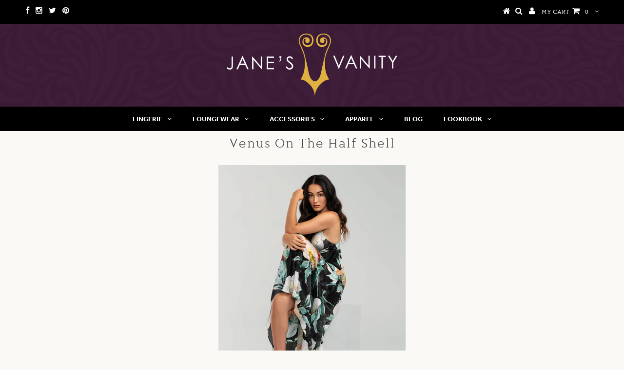

--- FILE ---
content_type: text/html; charset=utf-8
request_url: https://www.janesvanity.com/blogs/news/venus-on-the-half-shell
body_size: 19807
content:
<!DOCTYPE html>
<!--[if lt IE 7 ]><html class="ie ie6" lang="en"> <![endif]-->
<!--[if IE 7 ]><html class="ie ie7" lang="en"> <![endif]-->
<!--[if IE 8 ]><html class="ie ie8" lang="en"> <![endif]-->
<!--[if (gte IE 9)|!(IE)]><!--><html lang="en"> <!--<![endif]-->
<head>
  <meta name="google-site-verification" content="qfs7TZoEu436A_thsRIbbKpjFHBHE5sHkJajJVJhFHE" />
  <meta name="msvalidate.01" content="AC069CC2326634EE58E887331FC03C80" />
  <meta name="viewport" content="width=device-width, initial-scale=1, maximum-scale=3">
  <meta charset="utf-8" />
  <link rel="shortcut icon" href="//www.janesvanity.com/cdn/shop/t/45/assets/favicon.png?v=65140360076176099701670421799">
  <title>
    
	    Venus On The Half Shell &ndash; Jane&#39;s Vanity
	
  </title>  
  
  <meta name="description" content="This year, the painting The Birth of Venus by Sandro Botticelli will be in our dreams rather than on our vacation itinerary. So summery, it symbolizes the ideal seaside vacation. And suggests a renaissance of wardrobe possibilities from Jane’s Vanity." />
  
   <link rel="canonical" href="https://www.janesvanity.com/blogs/news/venus-on-the-half-shell" /> 

  
    

  
  


    <link href='//fonts.googleapis.com/css?family=Graduate' rel='stylesheet' type='text/css'>
  


  

  
    <link href='//fonts.googleapis.com/css?family=Lato:300,400,700' rel='stylesheet' type='text/css'>
    

  
     

  
   


    

  
    <link href='//fonts.googleapis.com/css?family=Montserrat:400,700' rel='stylesheet' type='text/css'>
    

  
       

  
    <link href='//fonts.googleapis.com/css?family=Open+Sans:400,300,700' rel='stylesheet' type='text/css'>
    

  
  

  
  

  
      

  
   

  
     

  
   


    
  <link href="https://fonts.googleapis.com/css2?family=Karla:wght@300;400&display=swap" rel="stylesheet">
  <link href="https://fonts.googleapis.com/css2?family=Cormorant+SC:wght@300;400&display=swap" rel="stylesheet">
  
  <link href="//www.janesvanity.com/cdn/shop/t/45/assets/all_styles.css?v=107321384392192369521765248711" rel="stylesheet" type="text/css" media="all" />
  
  
  
  <link href="//cdn.shopify.com/s/files/1/2494/6214/t/18/assets/janesvanity.css?v=3397876227209781403" rel="stylesheet" type="text/css" media="all" /> 
  <link href="//www.janesvanity.com/cdn/shop/t/45/assets/digitup.css?v=111603181540343972631670421799" rel="stylesheet" type="text/css" media="all" />
  <!--[if IE 8 ]><link href="//www.janesvanity.com/cdn/shop/t/45/assets/ie8.css?v=177123155619119179421670421799" rel="stylesheet" type="text/css" media="all" /><![endif]-->
  <!--[if IE 7]>
	<link href="//www.janesvanity.com/cdn/shop/t/45/assets/font-awesome-ie7.css?v=111952797986497000111670421799" rel="stylesheet" type="text/css" media="all" />
	<![endif]-->
  

	 <script type="text/javascript" src="//ajax.googleapis.com/ajax/libs/jquery/1.9.1/jquery.min.js"></script>
  

  <link rel="next" href="/next"/>
  <link rel="prev" href="/prev"/>



  
  
  
  <!-- Hotjar Tracking Code for https://www.janesvanity.com/ -->
<script>
    (function(h,o,t,j,a,r){
        h.hj=h.hj||function(){(h.hj.q=h.hj.q||[]).push(arguments)};
        h._hjSettings={hjid:1903522,hjsv:6};
        a=o.getElementsByTagName('head')[0];
        r=o.createElement('script');r.async=1;
        r.src=t+h._hjSettings.hjid+j+h._hjSettings.hjsv;
        a.appendChild(r);
    })(window,document,'https://static.hotjar.com/c/hotjar-','.js?sv=');
</script>





  

<script type="text/javascript">
  
    window.SHG_CUSTOMER = null;
  
</script>










<link href="https://monorail-edge.shopifysvc.com" rel="dns-prefetch">
<script>(function(){if ("sendBeacon" in navigator && "performance" in window) {try {var session_token_from_headers = performance.getEntriesByType('navigation')[0].serverTiming.find(x => x.name == '_s').description;} catch {var session_token_from_headers = undefined;}var session_cookie_matches = document.cookie.match(/_shopify_s=([^;]*)/);var session_token_from_cookie = session_cookie_matches && session_cookie_matches.length === 2 ? session_cookie_matches[1] : "";var session_token = session_token_from_headers || session_token_from_cookie || "";function handle_abandonment_event(e) {var entries = performance.getEntries().filter(function(entry) {return /monorail-edge.shopifysvc.com/.test(entry.name);});if (!window.abandonment_tracked && entries.length === 0) {window.abandonment_tracked = true;var currentMs = Date.now();var navigation_start = performance.timing.navigationStart;var payload = {shop_id: 641822,url: window.location.href,navigation_start,duration: currentMs - navigation_start,session_token,page_type: "article"};window.navigator.sendBeacon("https://monorail-edge.shopifysvc.com/v1/produce", JSON.stringify({schema_id: "online_store_buyer_site_abandonment/1.1",payload: payload,metadata: {event_created_at_ms: currentMs,event_sent_at_ms: currentMs}}));}}window.addEventListener('pagehide', handle_abandonment_event);}}());</script>
<script id="web-pixels-manager-setup">(function e(e,d,r,n,o){if(void 0===o&&(o={}),!Boolean(null===(a=null===(i=window.Shopify)||void 0===i?void 0:i.analytics)||void 0===a?void 0:a.replayQueue)){var i,a;window.Shopify=window.Shopify||{};var t=window.Shopify;t.analytics=t.analytics||{};var s=t.analytics;s.replayQueue=[],s.publish=function(e,d,r){return s.replayQueue.push([e,d,r]),!0};try{self.performance.mark("wpm:start")}catch(e){}var l=function(){var e={modern:/Edge?\/(1{2}[4-9]|1[2-9]\d|[2-9]\d{2}|\d{4,})\.\d+(\.\d+|)|Firefox\/(1{2}[4-9]|1[2-9]\d|[2-9]\d{2}|\d{4,})\.\d+(\.\d+|)|Chrom(ium|e)\/(9{2}|\d{3,})\.\d+(\.\d+|)|(Maci|X1{2}).+ Version\/(15\.\d+|(1[6-9]|[2-9]\d|\d{3,})\.\d+)([,.]\d+|)( \(\w+\)|)( Mobile\/\w+|) Safari\/|Chrome.+OPR\/(9{2}|\d{3,})\.\d+\.\d+|(CPU[ +]OS|iPhone[ +]OS|CPU[ +]iPhone|CPU IPhone OS|CPU iPad OS)[ +]+(15[._]\d+|(1[6-9]|[2-9]\d|\d{3,})[._]\d+)([._]\d+|)|Android:?[ /-](13[3-9]|1[4-9]\d|[2-9]\d{2}|\d{4,})(\.\d+|)(\.\d+|)|Android.+Firefox\/(13[5-9]|1[4-9]\d|[2-9]\d{2}|\d{4,})\.\d+(\.\d+|)|Android.+Chrom(ium|e)\/(13[3-9]|1[4-9]\d|[2-9]\d{2}|\d{4,})\.\d+(\.\d+|)|SamsungBrowser\/([2-9]\d|\d{3,})\.\d+/,legacy:/Edge?\/(1[6-9]|[2-9]\d|\d{3,})\.\d+(\.\d+|)|Firefox\/(5[4-9]|[6-9]\d|\d{3,})\.\d+(\.\d+|)|Chrom(ium|e)\/(5[1-9]|[6-9]\d|\d{3,})\.\d+(\.\d+|)([\d.]+$|.*Safari\/(?![\d.]+ Edge\/[\d.]+$))|(Maci|X1{2}).+ Version\/(10\.\d+|(1[1-9]|[2-9]\d|\d{3,})\.\d+)([,.]\d+|)( \(\w+\)|)( Mobile\/\w+|) Safari\/|Chrome.+OPR\/(3[89]|[4-9]\d|\d{3,})\.\d+\.\d+|(CPU[ +]OS|iPhone[ +]OS|CPU[ +]iPhone|CPU IPhone OS|CPU iPad OS)[ +]+(10[._]\d+|(1[1-9]|[2-9]\d|\d{3,})[._]\d+)([._]\d+|)|Android:?[ /-](13[3-9]|1[4-9]\d|[2-9]\d{2}|\d{4,})(\.\d+|)(\.\d+|)|Mobile Safari.+OPR\/([89]\d|\d{3,})\.\d+\.\d+|Android.+Firefox\/(13[5-9]|1[4-9]\d|[2-9]\d{2}|\d{4,})\.\d+(\.\d+|)|Android.+Chrom(ium|e)\/(13[3-9]|1[4-9]\d|[2-9]\d{2}|\d{4,})\.\d+(\.\d+|)|Android.+(UC? ?Browser|UCWEB|U3)[ /]?(15\.([5-9]|\d{2,})|(1[6-9]|[2-9]\d|\d{3,})\.\d+)\.\d+|SamsungBrowser\/(5\.\d+|([6-9]|\d{2,})\.\d+)|Android.+MQ{2}Browser\/(14(\.(9|\d{2,})|)|(1[5-9]|[2-9]\d|\d{3,})(\.\d+|))(\.\d+|)|K[Aa][Ii]OS\/(3\.\d+|([4-9]|\d{2,})\.\d+)(\.\d+|)/},d=e.modern,r=e.legacy,n=navigator.userAgent;return n.match(d)?"modern":n.match(r)?"legacy":"unknown"}(),u="modern"===l?"modern":"legacy",c=(null!=n?n:{modern:"",legacy:""})[u],f=function(e){return[e.baseUrl,"/wpm","/b",e.hashVersion,"modern"===e.buildTarget?"m":"l",".js"].join("")}({baseUrl:d,hashVersion:r,buildTarget:u}),m=function(e){var d=e.version,r=e.bundleTarget,n=e.surface,o=e.pageUrl,i=e.monorailEndpoint;return{emit:function(e){var a=e.status,t=e.errorMsg,s=(new Date).getTime(),l=JSON.stringify({metadata:{event_sent_at_ms:s},events:[{schema_id:"web_pixels_manager_load/3.1",payload:{version:d,bundle_target:r,page_url:o,status:a,surface:n,error_msg:t},metadata:{event_created_at_ms:s}}]});if(!i)return console&&console.warn&&console.warn("[Web Pixels Manager] No Monorail endpoint provided, skipping logging."),!1;try{return self.navigator.sendBeacon.bind(self.navigator)(i,l)}catch(e){}var u=new XMLHttpRequest;try{return u.open("POST",i,!0),u.setRequestHeader("Content-Type","text/plain"),u.send(l),!0}catch(e){return console&&console.warn&&console.warn("[Web Pixels Manager] Got an unhandled error while logging to Monorail."),!1}}}}({version:r,bundleTarget:l,surface:e.surface,pageUrl:self.location.href,monorailEndpoint:e.monorailEndpoint});try{o.browserTarget=l,function(e){var d=e.src,r=e.async,n=void 0===r||r,o=e.onload,i=e.onerror,a=e.sri,t=e.scriptDataAttributes,s=void 0===t?{}:t,l=document.createElement("script"),u=document.querySelector("head"),c=document.querySelector("body");if(l.async=n,l.src=d,a&&(l.integrity=a,l.crossOrigin="anonymous"),s)for(var f in s)if(Object.prototype.hasOwnProperty.call(s,f))try{l.dataset[f]=s[f]}catch(e){}if(o&&l.addEventListener("load",o),i&&l.addEventListener("error",i),u)u.appendChild(l);else{if(!c)throw new Error("Did not find a head or body element to append the script");c.appendChild(l)}}({src:f,async:!0,onload:function(){if(!function(){var e,d;return Boolean(null===(d=null===(e=window.Shopify)||void 0===e?void 0:e.analytics)||void 0===d?void 0:d.initialized)}()){var d=window.webPixelsManager.init(e)||void 0;if(d){var r=window.Shopify.analytics;r.replayQueue.forEach((function(e){var r=e[0],n=e[1],o=e[2];d.publishCustomEvent(r,n,o)})),r.replayQueue=[],r.publish=d.publishCustomEvent,r.visitor=d.visitor,r.initialized=!0}}},onerror:function(){return m.emit({status:"failed",errorMsg:"".concat(f," has failed to load")})},sri:function(e){var d=/^sha384-[A-Za-z0-9+/=]+$/;return"string"==typeof e&&d.test(e)}(c)?c:"",scriptDataAttributes:o}),m.emit({status:"loading"})}catch(e){m.emit({status:"failed",errorMsg:(null==e?void 0:e.message)||"Unknown error"})}}})({shopId: 641822,storefrontBaseUrl: "https://www.janesvanity.com",extensionsBaseUrl: "https://extensions.shopifycdn.com/cdn/shopifycloud/web-pixels-manager",monorailEndpoint: "https://monorail-edge.shopifysvc.com/unstable/produce_batch",surface: "storefront-renderer",enabledBetaFlags: ["2dca8a86"],webPixelsConfigList: [{"id":"772210771","configuration":"{\"site_id\":\"07d285ed-a9c0-4b99-b71e-46951c3690c2\",\"analytics_endpoint\":\"https:\\\/\\\/na.shgcdn3.com\"}","eventPayloadVersion":"v1","runtimeContext":"STRICT","scriptVersion":"695709fc3f146fa50a25299517a954f2","type":"APP","apiClientId":1158168,"privacyPurposes":["ANALYTICS","MARKETING","SALE_OF_DATA"],"dataSharingAdjustments":{"protectedCustomerApprovalScopes":["read_customer_personal_data"]}},{"id":"403406931","configuration":"{\"config\":\"{\\\"pixel_id\\\":\\\"AW-716624725\\\",\\\"target_country\\\":\\\"US\\\",\\\"gtag_events\\\":[{\\\"type\\\":\\\"search\\\",\\\"action_label\\\":\\\"AW-716624725\\\/fnUXCNu35a0BENWm29UC\\\"},{\\\"type\\\":\\\"begin_checkout\\\",\\\"action_label\\\":\\\"AW-716624725\\\/pCJXCNi35a0BENWm29UC\\\"},{\\\"type\\\":\\\"view_item\\\",\\\"action_label\\\":[\\\"AW-716624725\\\/nzK2CNK35a0BENWm29UC\\\",\\\"MC-97DFM4PNNE\\\"]},{\\\"type\\\":\\\"purchase\\\",\\\"action_label\\\":[\\\"AW-716624725\\\/mGZLCOXzwo8YENWm29UC\\\",\\\"MC-97DFM4PNNE\\\"]},{\\\"type\\\":\\\"page_view\\\",\\\"action_label\\\":[\\\"AW-716624725\\\/WLuHCMy35a0BENWm29UC\\\",\\\"MC-97DFM4PNNE\\\"]},{\\\"type\\\":\\\"add_payment_info\\\",\\\"action_label\\\":\\\"AW-716624725\\\/b0xFCN635a0BENWm29UC\\\"},{\\\"type\\\":\\\"add_to_cart\\\",\\\"action_label\\\":\\\"AW-716624725\\\/IuhPCNW35a0BENWm29UC\\\"}],\\\"enable_monitoring_mode\\\":false}\"}","eventPayloadVersion":"v1","runtimeContext":"OPEN","scriptVersion":"b2a88bafab3e21179ed38636efcd8a93","type":"APP","apiClientId":1780363,"privacyPurposes":[],"dataSharingAdjustments":{"protectedCustomerApprovalScopes":["read_customer_address","read_customer_email","read_customer_name","read_customer_personal_data","read_customer_phone"]}},{"id":"135200851","configuration":"{\"pixel_id\":\"598480282429904\",\"pixel_type\":\"facebook_pixel\",\"metaapp_system_user_token\":\"-\"}","eventPayloadVersion":"v1","runtimeContext":"OPEN","scriptVersion":"ca16bc87fe92b6042fbaa3acc2fbdaa6","type":"APP","apiClientId":2329312,"privacyPurposes":["ANALYTICS","MARKETING","SALE_OF_DATA"],"dataSharingAdjustments":{"protectedCustomerApprovalScopes":["read_customer_address","read_customer_email","read_customer_name","read_customer_personal_data","read_customer_phone"]}},{"id":"55935059","eventPayloadVersion":"v1","runtimeContext":"LAX","scriptVersion":"1","type":"CUSTOM","privacyPurposes":["MARKETING"],"name":"Meta pixel (migrated)"},{"id":"79429715","eventPayloadVersion":"v1","runtimeContext":"LAX","scriptVersion":"1","type":"CUSTOM","privacyPurposes":["ANALYTICS"],"name":"Google Analytics tag (migrated)"},{"id":"shopify-app-pixel","configuration":"{}","eventPayloadVersion":"v1","runtimeContext":"STRICT","scriptVersion":"0450","apiClientId":"shopify-pixel","type":"APP","privacyPurposes":["ANALYTICS","MARKETING"]},{"id":"shopify-custom-pixel","eventPayloadVersion":"v1","runtimeContext":"LAX","scriptVersion":"0450","apiClientId":"shopify-pixel","type":"CUSTOM","privacyPurposes":["ANALYTICS","MARKETING"]}],isMerchantRequest: false,initData: {"shop":{"name":"Jane's Vanity","paymentSettings":{"currencyCode":"USD"},"myshopifyDomain":"janesvanity.myshopify.com","countryCode":"US","storefrontUrl":"https:\/\/www.janesvanity.com"},"customer":null,"cart":null,"checkout":null,"productVariants":[],"purchasingCompany":null},},"https://www.janesvanity.com/cdn","1d2a099fw23dfb22ep557258f5m7a2edbae",{"modern":"","legacy":""},{"shopId":"641822","storefrontBaseUrl":"https:\/\/www.janesvanity.com","extensionBaseUrl":"https:\/\/extensions.shopifycdn.com\/cdn\/shopifycloud\/web-pixels-manager","surface":"storefront-renderer","enabledBetaFlags":"[\"2dca8a86\"]","isMerchantRequest":"false","hashVersion":"1d2a099fw23dfb22ep557258f5m7a2edbae","publish":"custom","events":"[[\"page_viewed\",{}]]"});</script><script>
  window.ShopifyAnalytics = window.ShopifyAnalytics || {};
  window.ShopifyAnalytics.meta = window.ShopifyAnalytics.meta || {};
  window.ShopifyAnalytics.meta.currency = 'USD';
  var meta = {"page":{"pageType":"article","resourceType":"article","resourceId":384616267859,"requestId":"e15185cb-3998-4204-a57e-f8270f6fc5b5-1769776320"}};
  for (var attr in meta) {
    window.ShopifyAnalytics.meta[attr] = meta[attr];
  }
</script>
<script class="analytics">
  (function () {
    var customDocumentWrite = function(content) {
      var jquery = null;

      if (window.jQuery) {
        jquery = window.jQuery;
      } else if (window.Checkout && window.Checkout.$) {
        jquery = window.Checkout.$;
      }

      if (jquery) {
        jquery('body').append(content);
      }
    };

    var hasLoggedConversion = function(token) {
      if (token) {
        return document.cookie.indexOf('loggedConversion=' + token) !== -1;
      }
      return false;
    }

    var setCookieIfConversion = function(token) {
      if (token) {
        var twoMonthsFromNow = new Date(Date.now());
        twoMonthsFromNow.setMonth(twoMonthsFromNow.getMonth() + 2);

        document.cookie = 'loggedConversion=' + token + '; expires=' + twoMonthsFromNow;
      }
    }

    var trekkie = window.ShopifyAnalytics.lib = window.trekkie = window.trekkie || [];
    if (trekkie.integrations) {
      return;
    }
    trekkie.methods = [
      'identify',
      'page',
      'ready',
      'track',
      'trackForm',
      'trackLink'
    ];
    trekkie.factory = function(method) {
      return function() {
        var args = Array.prototype.slice.call(arguments);
        args.unshift(method);
        trekkie.push(args);
        return trekkie;
      };
    };
    for (var i = 0; i < trekkie.methods.length; i++) {
      var key = trekkie.methods[i];
      trekkie[key] = trekkie.factory(key);
    }
    trekkie.load = function(config) {
      trekkie.config = config || {};
      trekkie.config.initialDocumentCookie = document.cookie;
      var first = document.getElementsByTagName('script')[0];
      var script = document.createElement('script');
      script.type = 'text/javascript';
      script.onerror = function(e) {
        var scriptFallback = document.createElement('script');
        scriptFallback.type = 'text/javascript';
        scriptFallback.onerror = function(error) {
                var Monorail = {
      produce: function produce(monorailDomain, schemaId, payload) {
        var currentMs = new Date().getTime();
        var event = {
          schema_id: schemaId,
          payload: payload,
          metadata: {
            event_created_at_ms: currentMs,
            event_sent_at_ms: currentMs
          }
        };
        return Monorail.sendRequest("https://" + monorailDomain + "/v1/produce", JSON.stringify(event));
      },
      sendRequest: function sendRequest(endpointUrl, payload) {
        // Try the sendBeacon API
        if (window && window.navigator && typeof window.navigator.sendBeacon === 'function' && typeof window.Blob === 'function' && !Monorail.isIos12()) {
          var blobData = new window.Blob([payload], {
            type: 'text/plain'
          });

          if (window.navigator.sendBeacon(endpointUrl, blobData)) {
            return true;
          } // sendBeacon was not successful

        } // XHR beacon

        var xhr = new XMLHttpRequest();

        try {
          xhr.open('POST', endpointUrl);
          xhr.setRequestHeader('Content-Type', 'text/plain');
          xhr.send(payload);
        } catch (e) {
          console.log(e);
        }

        return false;
      },
      isIos12: function isIos12() {
        return window.navigator.userAgent.lastIndexOf('iPhone; CPU iPhone OS 12_') !== -1 || window.navigator.userAgent.lastIndexOf('iPad; CPU OS 12_') !== -1;
      }
    };
    Monorail.produce('monorail-edge.shopifysvc.com',
      'trekkie_storefront_load_errors/1.1',
      {shop_id: 641822,
      theme_id: 124618440787,
      app_name: "storefront",
      context_url: window.location.href,
      source_url: "//www.janesvanity.com/cdn/s/trekkie.storefront.c59ea00e0474b293ae6629561379568a2d7c4bba.min.js"});

        };
        scriptFallback.async = true;
        scriptFallback.src = '//www.janesvanity.com/cdn/s/trekkie.storefront.c59ea00e0474b293ae6629561379568a2d7c4bba.min.js';
        first.parentNode.insertBefore(scriptFallback, first);
      };
      script.async = true;
      script.src = '//www.janesvanity.com/cdn/s/trekkie.storefront.c59ea00e0474b293ae6629561379568a2d7c4bba.min.js';
      first.parentNode.insertBefore(script, first);
    };
    trekkie.load(
      {"Trekkie":{"appName":"storefront","development":false,"defaultAttributes":{"shopId":641822,"isMerchantRequest":null,"themeId":124618440787,"themeCityHash":"2659523901438936867","contentLanguage":"en","currency":"USD","eventMetadataId":"2595622a-6919-4b2b-8a11-d8773d1e1c01"},"isServerSideCookieWritingEnabled":true,"monorailRegion":"shop_domain","enabledBetaFlags":["65f19447","b5387b81"]},"Session Attribution":{},"S2S":{"facebookCapiEnabled":false,"source":"trekkie-storefront-renderer","apiClientId":580111}}
    );

    var loaded = false;
    trekkie.ready(function() {
      if (loaded) return;
      loaded = true;

      window.ShopifyAnalytics.lib = window.trekkie;

      var originalDocumentWrite = document.write;
      document.write = customDocumentWrite;
      try { window.ShopifyAnalytics.merchantGoogleAnalytics.call(this); } catch(error) {};
      document.write = originalDocumentWrite;

      window.ShopifyAnalytics.lib.page(null,{"pageType":"article","resourceType":"article","resourceId":384616267859,"requestId":"e15185cb-3998-4204-a57e-f8270f6fc5b5-1769776320","shopifyEmitted":true});

      var match = window.location.pathname.match(/checkouts\/(.+)\/(thank_you|post_purchase)/)
      var token = match? match[1]: undefined;
      if (!hasLoggedConversion(token)) {
        setCookieIfConversion(token);
        
      }
    });


        var eventsListenerScript = document.createElement('script');
        eventsListenerScript.async = true;
        eventsListenerScript.src = "//www.janesvanity.com/cdn/shopifycloud/storefront/assets/shop_events_listener-3da45d37.js";
        document.getElementsByTagName('head')[0].appendChild(eventsListenerScript);

})();</script>
  <script>
  if (!window.ga || (window.ga && typeof window.ga !== 'function')) {
    window.ga = function ga() {
      (window.ga.q = window.ga.q || []).push(arguments);
      if (window.Shopify && window.Shopify.analytics && typeof window.Shopify.analytics.publish === 'function') {
        window.Shopify.analytics.publish("ga_stub_called", {}, {sendTo: "google_osp_migration"});
      }
      console.error("Shopify's Google Analytics stub called with:", Array.from(arguments), "\nSee https://help.shopify.com/manual/promoting-marketing/pixels/pixel-migration#google for more information.");
    };
    if (window.Shopify && window.Shopify.analytics && typeof window.Shopify.analytics.publish === 'function') {
      window.Shopify.analytics.publish("ga_stub_initialized", {}, {sendTo: "google_osp_migration"});
    }
  }
</script>
<script
  defer
  src="https://www.janesvanity.com/cdn/shopifycloud/perf-kit/shopify-perf-kit-3.1.0.min.js"
  data-application="storefront-renderer"
  data-shop-id="641822"
  data-render-region="gcp-us-central1"
  data-page-type="article"
  data-theme-instance-id="124618440787"
  data-theme-name=""
  data-theme-version=""
  data-monorail-region="shop_domain"
  data-resource-timing-sampling-rate="10"
  data-shs="true"
  data-shs-beacon="true"
  data-shs-export-with-fetch="true"
  data-shs-logs-sample-rate="1"
  data-shs-beacon-endpoint="https://www.janesvanity.com/api/collect"
></script>
</head>
<body 
  class="gridlock article"
>
<!-- Google Tag Manager (noscript) -->
<noscript><iframe src="https://www.googletagmanager.com/ns.html?id=GTM-T93S2HV"
height="0" width="0" style="display:none;visibility:hidden"></iframe></noscript>
<!-- End Google Tag Manager (noscript) -->
  <div id="dl-menu" class="dl-menuwrapper">
    <button class="dl-trigger"><i class="icon-align-justify"></i></button>
    <ul class="dl-menu">

      
      <li >
        <a href="/collections/lingerie" title="">Lingerie</a>
        
        
      </li>
      
      <li >
        <a href="/collections/loungewear" title="">Loungewear</a>
        
        
      </li>
      
      <li >
        <a href="/collections/accessories" title="">Accessories</a>
        
        
      </li>
      
      <li >
        <a href="/collections/apparel" title="">Apparel</a>
        
        
      </li>
      
      <li >
        <a href="/blogs/news" title="">Blog</a>
        
        
      </li>
      
      <li >
        <a href="https://www.janesvanity.com/pages/janes-vanity-editorial-lookbooks" title="">Lookbook</a>
        
               
        <ul class="dl-submenu">
          
          <li><a href="https://www.janesvanity.com/pages/saturation-in-soft-focus">Saturation in Soft Focus</a>

            
            

          </li>
          
          <li><a href="https://www.janesvanity.com/pages/lookbook-holiday-2024">Redolent Splendor</a>

            
            

          </li>
          
          <li><a href="https://www.janesvanity.com/pages/exalttheeveryday">Exalt the Everyday</a>

            
            

          </li>
          
          <li><a href="https://www.janesvanity.com/pages/palace-of-patterns">Palace of Patterns</a>

            
            

          </li>
          
          <li><a href="https://www.janesvanity.com/pages/artificial-sun">Artificial Sunshine</a>

            
            

          </li>
          
          <li><a href="https://www.janesvanity.com/pages/siren-song-lookbook-holiday-2022">The Siren Song</a>

            
            

          </li>
          
          <li><a href="/pages/lookbook-winter-2021">Cocooned in Decadence</a>

            
            

          </li>
          
          <li><a href="/pages/lookbook-holiday-2020">The Serenity of Escape</a>

            
            

          </li>
          
          <li><a href="/pages/lookbook-holiday-2019">A Feast for the Senses</a>

            
            

          </li>
          
          <li><a href="https://www.janesvanity.com/pages/summer-2019-lookbook">Electric Heartbeat</a>

            
            

          </li>
          
          <li><a href="https://www.janesvanity.com/pages/holiday-2018">Neon Dreams</a>

            
            

          </li>
          
          <li><a href="/pages/holiday-2017">Reflections</a>

            
            

          </li>
          
          <li><a href="/pages/summer-2017-lookbook">Go for Glamour</a>

            
            

          </li>
          
          <li><a href="/pages/holiday-2016-2017-lookbook">Ouvert</a>

            
            

          </li>
          
          <li><a href="/pages/summer-2016-lookbook">Live Colorfully</a>

            
            

          </li>
          
          <li><a href="/pages/holiday-2015-lookbook">Dutch Masters</a>

            
            

          </li>
          
          <li><a href="/pages/fall-winter-lookbook">Everyday Luxury</a>

            
            

          </li>
          
          <li><a href="/pages/bridal-lookbook">Bridal</a>

            
            

          </li>
          
          <li><a href="/pages/classic-lookbook">Classic</a>

            
            

          </li>
          
        </ul>
        
      </li>
      
    </ul>
  </div><!-- /dl-menuwrapper -->  

   

  <div class="page-wrap">

    <div id="header" class="">
        <header>
          <div class="row">
        
            <ul id="social-icons" class="desktop-6 tablet-6 mobile-hide">
              <li><a href="https://www.facebook.com/janesvanity" target="_blank"><i class="icon-facebook icon-2x"></i></a></li>
              <li><a href="//instagram.com/janesvanity" target="_blank"><i class="icon-instagram icon-2x"></i></a></li>
              <li><a href="//www.twitter.com/janesvanity" target="_blank"><i class="icon-twitter icon-2x"></i></a></li>
              <li><a href="https://www.pinterest.com/janesvanity/" target="_blank"><i class="icon-pinterest icon-2x"></i></a></li>
              
              
              
              
            </ul>
        
                    
        
            <ul id="cart" class="desktop-6 tablet-6 mobile-3">
        
              <li><a href="https://www.janesvanity.com"><i class="icon-home icon-2x"></i></a>
              <li class="seeks"><a id="inline" href="#search_popup" class="open_popup"><i class="icon-search icon-2x"></i></a></li>
              <li class="seeks-mobile"><a href="/search"><i class="icon-search icon-2x"></i></a></li>
              
              
              <li class="cust"><a href="/account/login"><i class="icon-user icon-2x"></i></a></li>
              
              
              
              <li class="cart-overview"><a href="/cart">MY CART&nbsp; <i class="icon-shopping-cart icon-2x"></i>&nbsp; <span id="item_count">0</span></a>
                <div id="crt">
                  
<p class="empty-cart">
Your cart is currently empty.
</p>

                  
                </div>
              </li>         
        
            </ul>        
        
          </div>   
        </header>
        
        <div class="row">
          <div id="logo" class="desktop-12 tablet-6 mobile-1">       
            
            <a href="/"><img src="//www.janesvanity.com/cdn/shop/t/45/assets/logo.png?v=73402858569117647261670421799" alt="Jane&#39;s Vanity" style="border: 0;"/></a>
                       
          </div> 
        </div>
    </div>

    <div class="clear"></div>

    <nav>
      <ul id="main-nav" role="navigation"  class="row"> 
        
        
 


<!-- Mega Drop Down 1-->

<li class="dropdown"><a href="/collections/lingerie" title="">Lingerie</a>  

  <ul class="megamenu row">
    
    <span class="desktop-3 tablet-hide mm-image">
      <a href="/collections/lingerie">
        <img src="//www.janesvanity.com/cdn/shop/t/45/assets/nav_promo.jpg?v=107390069730975485281750692211">
      </a>
    </span>
    


    <span class="desktop-9 tablet-6">
      
      
      
      
      

          
      <!-- Start Megamenu Inner Links -->
                  
      <li class="desktop-6 tablet-fourth"><h4>Style</h4>
        <ul class="mega-stack">
          
          <li><a href="/collections/lingerie/Bodysuits" title="">Bodysuits</a></li>
          
          <li><a href="/collections/lingerie/balconette" title="">Balconette</a></li>
          
          <li><a href="/collections/lingerie/triangle-soft-cup" title="">Bralettes</a></li>
          
          <li><a href="/collections/lingerie/corsetry" title="">Corsetry</a></li>
          
          <li><a href="/collections/lingerie/full-cup" title="">Full-cup</a></li>
          
          <li><a href="/collections/lingerie/shaped" title="">Shaped</a></li>
          
        </ul>
      </li>
      
      
                  
      <li class="desktop-6 tablet-fourth"><h4>Designer</h4>
        <ul class="mega-stack">
          
          <li><a href="https://www.janesvanity.com/collections/herve-by-celine-marie" title="">Herve by Celine Marie</a></li>
          
          <li><a href="https://www.janesvanity.com/collections/karolina-laskowska" title="">Karolina Laskowska</a></li>
          
          <li><a href="https://www.janesvanity.com/collections/emma-harris" title="">Emma Harris</a></li>
          
          <li><a href="/collections/aromatique" title="">Aromatique</a></li>
          
          <li><a href="https://www.janesvanity.com/collections/studio-pia" title="">Studio Pia</a></li>
          
          <li><a href="/collections/seelanii" title="">Seelanii</a></li>
          
        </ul>
      </li>
      
          
        
    </span>

  </ul>
</li>
<!-- end Mega Drop Down 1 -->

<!-- Mega Drop Down 2-->

        
        
 


<!-- Mega Drop Down 1-->

<li class="dropdown"><a href="/collections/loungewear" title="">Loungewear</a>  

  <ul class="megamenu row">
    
    <span class="desktop-3 tablet-hide mm-image">
      <a href="/collections/loungewear">
        <img src="//www.janesvanity.com/cdn/shop/t/45/assets/nav_promo_2.jpg?v=43342350998176094391761689181">
      </a>
    </span>
    


    <span class="desktop-9 tablet-6">
      
      
      
      
      

          
      <!-- Start Megamenu Inner Links -->
                  
      <li class="desktop-6 tablet-fourth"><h4>Style</h4>
        <ul class="mega-stack">
          
          <li><a href="/collections/loungewear/chemises" title="">Chemises</a></li>
          
          <li><a href="/collections/loungewear/camisoles" title="">Camisoles</a></li>
          
          <li><a href="/collections/loungewear/coverups" title="">Coverups</a></li>
          
          <li><a href="/collections/loungewear/pajamas" title="">Pajamas</a></li>
          
          <li><a href="/collections/loungewear/gowns" title="">Gowns</a></li>
          
          <li><a href="/collections/loungewear/slips" title="">Slips</a></li>
          
        </ul>
      </li>
      
      
                  
      <li class="desktop-6 tablet-fourth"><h4>Designer</h4>
        <ul class="mega-stack">
          
          <li><a href="/collections/karma" title="">Karma on the Rocks</a></li>
          
          <li><a href="/collections/christine-vancouver-lingerie" title="">Christine Vancouver</a></li>
          
          <li><a href="https://www.janesvanity.com/collections/emma-harris" title="">Emma Harris</a></li>
          
          <li><a href="https://www.janesvanity.com/collections/gilda-pearl-lingerie" title="">Gilda & Pearl</a></li>
          
          <li><a href="https://www.janesvanity.com/collections/merle-noir" title="">Merle Noir</a></li>
          
          <li><a href="/collections/layalina" title="">Layalina</a></li>
          
          <li><a href="/collections/boglietti" title="">Boglietti</a></li>
          
        </ul>
      </li>
      
          
        
    </span>

  </ul>
</li>
<!-- end Mega Drop Down 2 -->

<!-- Mega Drop Down 3-->

        
        
 


<!-- Mega Drop Down 1-->

<li class="dropdown"><a href="/collections/accessories" title="">Accessories</a>  

  <ul class="megamenu row">
    
    <span class="desktop-3 tablet-hide mm-image">
      <a href="/collections/accessories">
        <img src="//www.janesvanity.com/cdn/shop/t/45/assets/nav_promo_3.jpg?v=159417229710626437301761689182">
      </a>
    </span>
    


    <span class="desktop-9 tablet-6">
      
      
      
      
      

          
      <!-- Start Megamenu Inner Links -->
                  
      <li class="desktop-6 tablet-fourth"><h4>Style</h4>
        <ul class="mega-stack">
          
          <li><a href="/collections/accessories/sleep-masks" title="">Sleep masks</a></li>
          
          <li><a href="/collections/accessories/stay-ups" title="">Stay-ups</a></li>
          
          <li><a href="/collections/accessories/scarves" title="">Scarves</a></li>
          
          <li><a href="/collections/accessories/tights" title="">Tights</a></li>
          
          <li><a href="/collections/accessories/socks" title="">Socks</a></li>
          
        </ul>
      </li>
      
      
                  
      <li class="desktop-6 tablet-fourth"><h4>Designer</h4>
        <ul class="mega-stack">
          
          <li><a href="/products/gift-card" title="">Gift Certificates</a></li>
          
          <li><a href="https://www.janesvanity.com/collections/accessories?_=pf&amp;pf_v_vendor=Karma%20on%20the%20Rocks" title="">Karma on the Rocks</a></li>
          
          <li><a href="https://www.janesvanity.com/collections/accessories?_=pf&amp;pf_v_vendor=Pierre%20Mantoux" title="">Pierre Mantoux</a></li>
          
          <li><a href="https://www.janesvanity.com/collections/accessories?_=pf&amp;pf_v_vendor=Barazandeh" title="">Barazandeh</a></li>
          
          <li><a href="https://www.janesvanity.com/collections/accessories?_=pf&amp;pf_v_vendor=Gisel%20B" title="">Gisel B</a></li>
          
          <li><a href="/collections/falke-tights-stockings" title="">Falke</a></li>
          
        </ul>
      </li>
      
          
        
    </span>

  </ul>
</li>
<!-- end Mega Drop Down 3 -->

<!-- Mega Drop Down 4-->

        
        
 


<!-- Mega Drop Down 1-->

<li class="dropdown"><a href="/collections/apparel" title="">Apparel</a>  

  <ul class="megamenu row">
    
    <span class="desktop-3 tablet-hide mm-image">
      <a href="/collections/apparel">
        <img src="//www.janesvanity.com/cdn/shop/t/45/assets/nav_promo_4.jpg?v=37296044314461036441750692212">
      </a>
    </span>
    


    <span class="desktop-9 tablet-6">
      
      
      
      
      

          
      <!-- Start Megamenu Inner Links -->
                  
      <li class="desktop-6 tablet-fourth"><h4>Style</h4>
        <ul class="mega-stack">
          
          <li><a href="/collections/apparel/Sweaters" title="">Sweaters</a></li>
          
          <li><a href="/collections/apparel/Trousers" title="">Trousers</a></li>
          
          <li><a href="/collections/apparel/Dresses" title="">Dresses</a></li>
          
          <li><a href="/collections/apparel/Jackets" title="">Jackets</a></li>
          
          <li><a href="/collections/apparel/Skirts" title="">Skirts</a></li>
          
          <li><a href="/collections/apparel/Tops" title="">Tops</a></li>
          
        </ul>
      </li>
      
                  
      <li class="desktop-6 tablet-fourth"><h4>Designer</h4>
        <ul class="mega-stack">
          
          <li><a href="https://www.janesvanity.com/collections/apparel?_=pf&amp;pf_v_vendor=Stelios%20Koudounaris" title="">Stelios Koudounaris</a></li>
          
          <li><a href="https://www.janesvanity.com/collections/apparel?_=pf&amp;pf_v_vendor=Arya%20Cashmere" title="">Arya Cashmere</a></li>
          
          <li><a href="/collections/dana-pisarra-underwear" title="">Dana Pisarra</a></li>
          
          <li><a href="https://www.janesvanity.com/collections/apparel?_=pf&amp;pf_v_vendor=Aromatique" title="">Aromatique</a></li>
          
          <li><a href="https://www.janesvanity.com/collections/apparel?_=pf&amp;pf_v_vendor=D2Line" title="">D2Line</a></li>
          
          <li><a href="https://www.janesvanity.com/collections/apparel?_=pf&amp;pf_v_vendor=Zoelle" title="">Zoelle</a></li>
          
        </ul>
      </li>
      
      
          
        
    </span>

  </ul>
</li>
<!-- end Mega Drop Down 4 -->


        
        
 


<!-- Mega Drop Down 1-->

<li><a href="/blogs/news" title="">Blog</a></li>

        
        
 


<!-- Mega Drop Down 1-->

<li class="dropdown"><a href="https://www.janesvanity.com/pages/janes-vanity-editorial-lookbooks" title="">Lookbook</a>  

  <ul class="submenu">
    
    
    
    <li><a href="https://www.janesvanity.com/pages/saturation-in-soft-focus">Saturation in Soft Focus</a></li>    
    

    
    
    
    <li><a href="https://www.janesvanity.com/pages/lookbook-holiday-2024">Redolent Splendor</a></li>    
    

    
    
    
    <li><a href="https://www.janesvanity.com/pages/exalttheeveryday">Exalt the Everyday</a></li>    
    

    
    
    
    <li><a href="https://www.janesvanity.com/pages/palace-of-patterns">Palace of Patterns</a></li>    
    

    
    
    
    <li><a href="https://www.janesvanity.com/pages/artificial-sun">Artificial Sunshine</a></li>    
    

    
    
    
    <li><a href="https://www.janesvanity.com/pages/siren-song-lookbook-holiday-2022">The Siren Song</a></li>    
    

    
    
    
    <li><a href="/pages/lookbook-winter-2021">Cocooned in Decadence</a></li>    
    

    
    
    
    <li><a href="/pages/lookbook-holiday-2020">The Serenity of Escape</a></li>    
    

    
    
    
    <li><a href="/pages/lookbook-holiday-2019">A Feast for the Senses</a></li>    
    

    
    
    
    <li><a href="https://www.janesvanity.com/pages/summer-2019-lookbook">Electric Heartbeat</a></li>    
    

    
    
    
    <li><a href="https://www.janesvanity.com/pages/holiday-2018">Neon Dreams</a></li>    
    

    
    
    
    <li><a href="/pages/holiday-2017">Reflections</a></li>    
    

    
    
    
    <li><a href="/pages/summer-2017-lookbook">Go for Glamour</a></li>    
    

    
    
    
    <li><a href="/pages/holiday-2016-2017-lookbook">Ouvert</a></li>    
    

    
    
    
    <li><a href="/pages/summer-2016-lookbook">Live Colorfully</a></li>    
    

    
    
    
    <li><a href="/pages/holiday-2015-lookbook">Dutch Masters</a></li>    
    

    
    
    
    <li><a href="/pages/fall-winter-lookbook">Everyday Luxury</a></li>    
    

    
    
    
    <li><a href="/pages/bridal-lookbook">Bridal</a></li>    
    

    
    
    
    <li><a href="/pages/classic-lookbook">Classic</a></li>    
    

    
  </ul>
</li>


        
      </ul>
    </nav>

    <div class="clear"></div>


    
    <div id="content" class="row">	
      
      	
      
      


<div id="page" class="desktop-12 tablet-6 mobile-3">
  

  <div id="blog-article">
    <div id="article-body">
      <h1 class="blog-title">Venus On The Half Shell</h1>


      <div class="rte"><center><img src="//cdn.shopify.com/s/files/1/0064/1822/files/21230279-72CC-4248-899D-B72E54F03F2C_large.jpeg?v=1597170672" alt=""></center>
<center>
<p><span style="font-weight: 400;">This year, the painting </span><a href="https://www.uffizi.it/en/artworks/birth-of-venus"><i><span style="font-weight: 400;">The Birth of Venus</span></i></a><span style="font-weight: 400;"> by Sandro Botticelli will be in our dreams rather than on our vacation itinerary. So summery, it symbolizes the ideal seaside vacation. And suggests a renaissance of wardrobe possibilities from Jane’s Vanity.</span></p>
<p><span style="font-weight: 400;">Commissioned, in fact, for a Medici vacation home in the late 15th century, the painting depicts the arrival of the goddess of love at the island of Cythera. The consummate image of beauty, she is blown to shore, in her seashell, by the wind gods Zephyr and Aurora. There a nymph is ready to wrap her in a flowered cape. Meet later for drinks on the deck?</span></p>
<p><span style="font-weight: 400;"><a href="https://www.janesvanity.com/collections/vannina-vesperini-lingerie">Vannina Vespirini</a> seems to have had Venus in mind when she created her Vegetal line of lingerie. The floral design, on sheer jacquard mousseline, is pure Botticelli. Wear the seductive robe alone or with its matching spaghetti-strap gown. A lace-topped camisole of the same material is the perfect vacation companion. </span></p>
<p><span style="font-weight: 400;">Feel like a goddess in <a href="https://www.janesvanity.com/collections/cadolle-lingerie">Cadolle</a>’s teal-colored Angele Mallard Chemise. It is fully pleated in a transparent poly blend and so iconic that it could hang in the Uffizi Gallery in Florence. </span></p>
<p><span style="font-weight: 400;">Or, escape from one’s goddess responsibilities in something boho. Sneak away in the Ophelia Floral Gown from <a href="https://www.janesvanity.com/collections/christine-vancouver-lingerie">Christine Vancouver</a>: easy a-line shape, ulta-light black silk charmeuse with oversize flowers in white, orange, yellow, red, and teal. Bellissima!</span></p>
<p><span style="font-weight: 400;">Be blessed with love this summer, dressed in mythological glory by Jane’s Vanity!</span></p>
</center></div>
      <div class="share-icons">
  <a title="Share on Facebook" href="//www.facebook.com/sharer.php?u=https://www.janesvanity.com/blogs/news/venus-on-the-half-shell" class="facebook" target="_blank"><i class="icon-facebook icon-2x"></i></a>
  <a title="Share on Twitter"  href="//twitter.com/home?status=https://www.janesvanity.com/blogs/news/venus-on-the-half-shell via @janesvanity" title="Share on Twitter" target="_blank" class="twitter"><i class="icon-twitter icon-2x"></i></a>
  
</div>

      <div id="product-navigation" class="desktop-12 tablet-6 mobile-3">
        <div class="section-title lines"><h2>More Posts</h2></div> 
        <div id="back-forth">
          
          <span class="prev-prod"> 
            &larr; <a href="/blogs/news/the-soul-of-lingerie" title="">Previous Post</a>            
            
          </span>
             
          <span class="next-prod">
            <a href="/blogs/news/sokolsky" title="">Next Post</a> &rarr;
          </span>
          
        </div>
      </div>




         
    </div>   
  </div>


          
</div>

    </div>
    


    


  </div>  <!-- End page wrap for sticky footer -->

  <div id="footer-wrapper">	
    <div id="footer" class="row">

      
      
      
       
       
              
      
<!--
      <div class="desktop-3 tablet-half mobile-half">
        <h4>Navigation</h4>
        <ul>
          
          <li><a href="/collections/lingerie" title="">Lingerie</a></li>
          
          <li><a href="/collections/loungewear" title="">Loungewear</a></li>
          
          <li><a href="/collections/accessories" title="">Accessories</a></li>
          
          <li><a href="/products/gift-card" title="">Gift Certificates</a></li>
          
          <li><a href="https://www.janesvanity.com/collections/apparel" title="">Apparel</a></li>
          
        </ul>
      </div>
-->
      
      <div class="desktop-3 tablet-half mobile-full">
        
        <h4>Shop</h4>
        
        <ul>
          
          <li><a href="/collections/lingerie" title="">Lingerie</a></li>
          
          <li><a href="/collections/loungewear" title="">Loungewear</a></li>
          
          <li><a href="/collections/accessories" title="">Accessories</a></li>
          
          <li><a href="/products/gift-card" title="">Gift Certificates</a></li>
          
          <li><a href="https://www.janesvanity.com/collections/apparel" title="">Apparel</a></li>
          
        </ul>
      </div>
      

      
      <div class="desktop-3 tablet-half mobile-full">
        
        <h4>Details</h4>
        
        <ul>
          
          <li><a href="/pages/contact-us" title="">Contact</a></li>
          
          <li><a href="/pages/delivery" title="">Delivery</a></li>
          
          <li><a href="/pages/returns" title="">Returns</a></li>
          
          <li><a href="/pages/fitting-room" title="">Fitting Room</a></li>
          
          <li><a href="/pages/terms-conditions" title="">Terms & Conditions</a></li>
          
          <li><a href="/pages/privacy-policy" title="">Privacy Policy</a></li>
          
          <li><a href="/pages/holiday-lingerie-shopping-faq" title="">Holiday Shopping FAQ</a></li>
          
        </ul>
      </div>
      

      
        <div class="desktop-3 tablet-half mobile-full">
            <h4>About</h4>
            <p>For over thirty years, Jane’s Vanity has been carefully curating the finest collections of luxury lingerie, loungewear and intimate accessories. Inspired by her first visit to the Paris International Lingerie Show, Jane became captivated by the artistry and style of European lingerie. She has since devoted her life to creating one of the world’s most desirable curated collections of these unique handmade pieces.</p>
        </div>
      

      <div class="desktop-3 tablet-half mobile-full">
        <h4>Connect</h4>
        <div id="footer_signup">
          <p>Join our Mailing List</p>
          <form action="//janesvanity.us11.list-manage.com/subscribe/post?u=b7dcb83ba41b0aef1bbe7a3cf&amp;id=2b3461dec3" method="post" id="footer-subscribe-form" name="mc-embedded-subscribe-form" class="validate" target="_blank">
            <input value="" name="EMAIL" class="email" id="footer-EMAIL" placeholder="Enter Email Address" required="" type="email">
            <input value="Join" name="subscribe" id="footer-subscribe" class="button" type="submit">
          </form>
        </div> 
      </div>      
      
      <div class="clear"></div>

      <ul id="footer-icons" class="desktop-12 tablet-6 mobile-3">
        <li><a href="https://www.facebook.com/janesvanity" target="_blank"><i class="icon-facebook icon-2x"></i></a></li>
        <li><a href="http://instagram.com/janesvanity" target="_blank"><i class="icon-instagram icon-2x"></i></a></li>
        <li><a href="http://www.twitter.com/janesvanity" target="_blank"><i class="icon-twitter icon-2x"></i></a></li>
        <li><a href="https://www.pinterest.com/janesvanity/" target="_blank"><i class="icon-pinterest icon-2x"></i></a></li>
        
        
        
        
      </ul>      

      <div class="clear"></div>

      <div class="credit desktop-12 tablet-6 mobile-3">
        <p>
          Copyright &copy; 2026 Jane's Vanity • Shopping Cart by Shopify
        </p>
      </div>
    </div> 
  </div>


  

  <div style='display:none'>
    <div id='search_popup' style='padding:30px;'>
      <p class="box-title">Search Jane&#39;s Vanity<p>
      <!-- BEGIN #subs-container -->
      <div id="subs-container" class="clearfix">
        <div id="search">
          <form action="/search" method="get">
            <input type="text" name="q" id="q" placeholder="Enter your search terms" />
          </form>
        </div>  
      </div>
    </div>
  </div> 
  
  
 

  <script src="//www.janesvanity.com/cdn/shopifycloud/storefront/assets/themes_support/option_selection-b017cd28.js" type="text/javascript"></script> 	
  
  <script src="//www.janesvanity.com/cdn/shop/t/45/assets/all_scripts.js?v=2016347781651224191708760616" type="text/javascript"></script> 
  
  

  <script>
    new WOW().init();
  </script>

  
  
  <!--[if lt IE 9]>
<script src="//html5shim.googlecode.com/svn/trunk/html5.js"></script>
<![endif]-->

  
  
  <script>window.performance && window.performance.mark && window.performance.mark('shopify.content_for_header.start');</script><meta name="google-site-verification" content="qfs7TZoEu436A_thsRIbbKpjFHBHE5sHkJajJVJhFHE">
<meta id="shopify-digital-wallet" name="shopify-digital-wallet" content="/641822/digital_wallets/dialog">
<meta name="shopify-checkout-api-token" content="590f84669a78804ee628d09ae4f6b181">
<meta id="in-context-paypal-metadata" data-shop-id="641822" data-venmo-supported="false" data-environment="production" data-locale="en_US" data-paypal-v4="true" data-currency="USD">
<link rel="alternate" type="application/atom+xml" title="Feed" href="/blogs/news.atom" />
<script async="async" src="/checkouts/internal/preloads.js?locale=en-US"></script>
<link rel="preconnect" href="https://shop.app" crossorigin="anonymous">
<script async="async" src="https://shop.app/checkouts/internal/preloads.js?locale=en-US&shop_id=641822" crossorigin="anonymous"></script>
<script id="apple-pay-shop-capabilities" type="application/json">{"shopId":641822,"countryCode":"US","currencyCode":"USD","merchantCapabilities":["supports3DS"],"merchantId":"gid:\/\/shopify\/Shop\/641822","merchantName":"Jane's Vanity","requiredBillingContactFields":["postalAddress","email"],"requiredShippingContactFields":["postalAddress","email"],"shippingType":"shipping","supportedNetworks":["visa","masterCard","amex","discover","elo","jcb"],"total":{"type":"pending","label":"Jane's Vanity","amount":"1.00"},"shopifyPaymentsEnabled":true,"supportsSubscriptions":true}</script>
<script id="shopify-features" type="application/json">{"accessToken":"590f84669a78804ee628d09ae4f6b181","betas":["rich-media-storefront-analytics"],"domain":"www.janesvanity.com","predictiveSearch":true,"shopId":641822,"locale":"en"}</script>
<script>var Shopify = Shopify || {};
Shopify.shop = "janesvanity.myshopify.com";
Shopify.locale = "en";
Shopify.currency = {"active":"USD","rate":"1.0"};
Shopify.country = "US";
Shopify.theme = {"name":"[DEV] Infinite scroll mobile add to cart new ...","id":124618440787,"schema_name":null,"schema_version":null,"theme_store_id":null,"role":"main"};
Shopify.theme.handle = "null";
Shopify.theme.style = {"id":null,"handle":null};
Shopify.cdnHost = "www.janesvanity.com/cdn";
Shopify.routes = Shopify.routes || {};
Shopify.routes.root = "/";</script>
<script type="module">!function(o){(o.Shopify=o.Shopify||{}).modules=!0}(window);</script>
<script>!function(o){function n(){var o=[];function n(){o.push(Array.prototype.slice.apply(arguments))}return n.q=o,n}var t=o.Shopify=o.Shopify||{};t.loadFeatures=n(),t.autoloadFeatures=n()}(window);</script>
<script>
  window.ShopifyPay = window.ShopifyPay || {};
  window.ShopifyPay.apiHost = "shop.app\/pay";
  window.ShopifyPay.redirectState = null;
</script>
<script id="shop-js-analytics" type="application/json">{"pageType":"article"}</script>
<script defer="defer" async type="module" src="//www.janesvanity.com/cdn/shopifycloud/shop-js/modules/v2/client.init-shop-cart-sync_BN7fPSNr.en.esm.js"></script>
<script defer="defer" async type="module" src="//www.janesvanity.com/cdn/shopifycloud/shop-js/modules/v2/chunk.common_Cbph3Kss.esm.js"></script>
<script defer="defer" async type="module" src="//www.janesvanity.com/cdn/shopifycloud/shop-js/modules/v2/chunk.modal_DKumMAJ1.esm.js"></script>
<script type="module">
  await import("//www.janesvanity.com/cdn/shopifycloud/shop-js/modules/v2/client.init-shop-cart-sync_BN7fPSNr.en.esm.js");
await import("//www.janesvanity.com/cdn/shopifycloud/shop-js/modules/v2/chunk.common_Cbph3Kss.esm.js");
await import("//www.janesvanity.com/cdn/shopifycloud/shop-js/modules/v2/chunk.modal_DKumMAJ1.esm.js");

  window.Shopify.SignInWithShop?.initShopCartSync?.({"fedCMEnabled":true,"windoidEnabled":true});

</script>
<script>
  window.Shopify = window.Shopify || {};
  if (!window.Shopify.featureAssets) window.Shopify.featureAssets = {};
  window.Shopify.featureAssets['shop-js'] = {"shop-cart-sync":["modules/v2/client.shop-cart-sync_CJVUk8Jm.en.esm.js","modules/v2/chunk.common_Cbph3Kss.esm.js","modules/v2/chunk.modal_DKumMAJ1.esm.js"],"init-fed-cm":["modules/v2/client.init-fed-cm_7Fvt41F4.en.esm.js","modules/v2/chunk.common_Cbph3Kss.esm.js","modules/v2/chunk.modal_DKumMAJ1.esm.js"],"init-shop-email-lookup-coordinator":["modules/v2/client.init-shop-email-lookup-coordinator_Cc088_bR.en.esm.js","modules/v2/chunk.common_Cbph3Kss.esm.js","modules/v2/chunk.modal_DKumMAJ1.esm.js"],"init-windoid":["modules/v2/client.init-windoid_hPopwJRj.en.esm.js","modules/v2/chunk.common_Cbph3Kss.esm.js","modules/v2/chunk.modal_DKumMAJ1.esm.js"],"shop-button":["modules/v2/client.shop-button_B0jaPSNF.en.esm.js","modules/v2/chunk.common_Cbph3Kss.esm.js","modules/v2/chunk.modal_DKumMAJ1.esm.js"],"shop-cash-offers":["modules/v2/client.shop-cash-offers_DPIskqss.en.esm.js","modules/v2/chunk.common_Cbph3Kss.esm.js","modules/v2/chunk.modal_DKumMAJ1.esm.js"],"shop-toast-manager":["modules/v2/client.shop-toast-manager_CK7RT69O.en.esm.js","modules/v2/chunk.common_Cbph3Kss.esm.js","modules/v2/chunk.modal_DKumMAJ1.esm.js"],"init-shop-cart-sync":["modules/v2/client.init-shop-cart-sync_BN7fPSNr.en.esm.js","modules/v2/chunk.common_Cbph3Kss.esm.js","modules/v2/chunk.modal_DKumMAJ1.esm.js"],"init-customer-accounts-sign-up":["modules/v2/client.init-customer-accounts-sign-up_CfPf4CXf.en.esm.js","modules/v2/client.shop-login-button_DeIztwXF.en.esm.js","modules/v2/chunk.common_Cbph3Kss.esm.js","modules/v2/chunk.modal_DKumMAJ1.esm.js"],"pay-button":["modules/v2/client.pay-button_CgIwFSYN.en.esm.js","modules/v2/chunk.common_Cbph3Kss.esm.js","modules/v2/chunk.modal_DKumMAJ1.esm.js"],"init-customer-accounts":["modules/v2/client.init-customer-accounts_DQ3x16JI.en.esm.js","modules/v2/client.shop-login-button_DeIztwXF.en.esm.js","modules/v2/chunk.common_Cbph3Kss.esm.js","modules/v2/chunk.modal_DKumMAJ1.esm.js"],"avatar":["modules/v2/client.avatar_BTnouDA3.en.esm.js"],"init-shop-for-new-customer-accounts":["modules/v2/client.init-shop-for-new-customer-accounts_CsZy_esa.en.esm.js","modules/v2/client.shop-login-button_DeIztwXF.en.esm.js","modules/v2/chunk.common_Cbph3Kss.esm.js","modules/v2/chunk.modal_DKumMAJ1.esm.js"],"shop-follow-button":["modules/v2/client.shop-follow-button_BRMJjgGd.en.esm.js","modules/v2/chunk.common_Cbph3Kss.esm.js","modules/v2/chunk.modal_DKumMAJ1.esm.js"],"checkout-modal":["modules/v2/client.checkout-modal_B9Drz_yf.en.esm.js","modules/v2/chunk.common_Cbph3Kss.esm.js","modules/v2/chunk.modal_DKumMAJ1.esm.js"],"shop-login-button":["modules/v2/client.shop-login-button_DeIztwXF.en.esm.js","modules/v2/chunk.common_Cbph3Kss.esm.js","modules/v2/chunk.modal_DKumMAJ1.esm.js"],"lead-capture":["modules/v2/client.lead-capture_DXYzFM3R.en.esm.js","modules/v2/chunk.common_Cbph3Kss.esm.js","modules/v2/chunk.modal_DKumMAJ1.esm.js"],"shop-login":["modules/v2/client.shop-login_CA5pJqmO.en.esm.js","modules/v2/chunk.common_Cbph3Kss.esm.js","modules/v2/chunk.modal_DKumMAJ1.esm.js"],"payment-terms":["modules/v2/client.payment-terms_BxzfvcZJ.en.esm.js","modules/v2/chunk.common_Cbph3Kss.esm.js","modules/v2/chunk.modal_DKumMAJ1.esm.js"]};
</script>
<script>(function() {
  var isLoaded = false;
  function asyncLoad() {
    if (isLoaded) return;
    isLoaded = true;
    var urls = ["https:\/\/chimpstatic.com\/mcjs-connected\/js\/users\/b7dcb83ba41b0aef1bbe7a3cf\/79a64fdc37937bd581cdced70.js?shop=janesvanity.myshopify.com","https:\/\/api.optmstr.com\/shopify\/embed\/?shop=janesvanity.myshopify.com","https:\/\/cdn.hextom.com\/js\/quickannouncementbar.js?shop=janesvanity.myshopify.com","https:\/\/na.shgcdn3.com\/pixel-collector.js?shop=janesvanity.myshopify.com"];
    for (var i = 0; i < urls.length; i++) {
      var s = document.createElement('script');
      s.type = 'text/javascript';
      s.async = true;
      s.src = urls[i];
      var x = document.getElementsByTagName('script')[0];
      x.parentNode.insertBefore(s, x);
    }
  };
  if(window.attachEvent) {
    window.attachEvent('onload', asyncLoad);
  } else {
    window.addEventListener('load', asyncLoad, false);
  }
})();</script>
<script id="__st">var __st={"a":641822,"offset":-28800,"reqid":"e15185cb-3998-4204-a57e-f8270f6fc5b5-1769776320","pageurl":"www.janesvanity.com\/blogs\/news\/venus-on-the-half-shell","s":"articles-384616267859","u":"734354194dc6","p":"article","rtyp":"article","rid":384616267859};</script>
<script>window.ShopifyPaypalV4VisibilityTracking = true;</script>
<script id="captcha-bootstrap">!function(){'use strict';const t='contact',e='account',n='new_comment',o=[[t,t],['blogs',n],['comments',n],[t,'customer']],c=[[e,'customer_login'],[e,'guest_login'],[e,'recover_customer_password'],[e,'create_customer']],r=t=>t.map((([t,e])=>`form[action*='/${t}']:not([data-nocaptcha='true']) input[name='form_type'][value='${e}']`)).join(','),a=t=>()=>t?[...document.querySelectorAll(t)].map((t=>t.form)):[];function s(){const t=[...o],e=r(t);return a(e)}const i='password',u='form_key',d=['recaptcha-v3-token','g-recaptcha-response','h-captcha-response',i],f=()=>{try{return window.sessionStorage}catch{return}},m='__shopify_v',_=t=>t.elements[u];function p(t,e,n=!1){try{const o=window.sessionStorage,c=JSON.parse(o.getItem(e)),{data:r}=function(t){const{data:e,action:n}=t;return t[m]||n?{data:e,action:n}:{data:t,action:n}}(c);for(const[e,n]of Object.entries(r))t.elements[e]&&(t.elements[e].value=n);n&&o.removeItem(e)}catch(o){console.error('form repopulation failed',{error:o})}}const l='form_type',E='cptcha';function T(t){t.dataset[E]=!0}const w=window,h=w.document,L='Shopify',v='ce_forms',y='captcha';let A=!1;((t,e)=>{const n=(g='f06e6c50-85a8-45c8-87d0-21a2b65856fe',I='https://cdn.shopify.com/shopifycloud/storefront-forms-hcaptcha/ce_storefront_forms_captcha_hcaptcha.v1.5.2.iife.js',D={infoText:'Protected by hCaptcha',privacyText:'Privacy',termsText:'Terms'},(t,e,n)=>{const o=w[L][v],c=o.bindForm;if(c)return c(t,g,e,D).then(n);var r;o.q.push([[t,g,e,D],n]),r=I,A||(h.body.append(Object.assign(h.createElement('script'),{id:'captcha-provider',async:!0,src:r})),A=!0)});var g,I,D;w[L]=w[L]||{},w[L][v]=w[L][v]||{},w[L][v].q=[],w[L][y]=w[L][y]||{},w[L][y].protect=function(t,e){n(t,void 0,e),T(t)},Object.freeze(w[L][y]),function(t,e,n,w,h,L){const[v,y,A,g]=function(t,e,n){const i=e?o:[],u=t?c:[],d=[...i,...u],f=r(d),m=r(i),_=r(d.filter((([t,e])=>n.includes(e))));return[a(f),a(m),a(_),s()]}(w,h,L),I=t=>{const e=t.target;return e instanceof HTMLFormElement?e:e&&e.form},D=t=>v().includes(t);t.addEventListener('submit',(t=>{const e=I(t);if(!e)return;const n=D(e)&&!e.dataset.hcaptchaBound&&!e.dataset.recaptchaBound,o=_(e),c=g().includes(e)&&(!o||!o.value);(n||c)&&t.preventDefault(),c&&!n&&(function(t){try{if(!f())return;!function(t){const e=f();if(!e)return;const n=_(t);if(!n)return;const o=n.value;o&&e.removeItem(o)}(t);const e=Array.from(Array(32),(()=>Math.random().toString(36)[2])).join('');!function(t,e){_(t)||t.append(Object.assign(document.createElement('input'),{type:'hidden',name:u})),t.elements[u].value=e}(t,e),function(t,e){const n=f();if(!n)return;const o=[...t.querySelectorAll(`input[type='${i}']`)].map((({name:t})=>t)),c=[...d,...o],r={};for(const[a,s]of new FormData(t).entries())c.includes(a)||(r[a]=s);n.setItem(e,JSON.stringify({[m]:1,action:t.action,data:r}))}(t,e)}catch(e){console.error('failed to persist form',e)}}(e),e.submit())}));const S=(t,e)=>{t&&!t.dataset[E]&&(n(t,e.some((e=>e===t))),T(t))};for(const o of['focusin','change'])t.addEventListener(o,(t=>{const e=I(t);D(e)&&S(e,y())}));const B=e.get('form_key'),M=e.get(l),P=B&&M;t.addEventListener('DOMContentLoaded',(()=>{const t=y();if(P)for(const e of t)e.elements[l].value===M&&p(e,B);[...new Set([...A(),...v().filter((t=>'true'===t.dataset.shopifyCaptcha))])].forEach((e=>S(e,t)))}))}(h,new URLSearchParams(w.location.search),n,t,e,['guest_login'])})(!0,!0)}();</script>
<script integrity="sha256-4kQ18oKyAcykRKYeNunJcIwy7WH5gtpwJnB7kiuLZ1E=" data-source-attribution="shopify.loadfeatures" defer="defer" src="//www.janesvanity.com/cdn/shopifycloud/storefront/assets/storefront/load_feature-a0a9edcb.js" crossorigin="anonymous"></script>
<script crossorigin="anonymous" defer="defer" src="//www.janesvanity.com/cdn/shopifycloud/storefront/assets/shopify_pay/storefront-65b4c6d7.js?v=20250812"></script>
<script data-source-attribution="shopify.dynamic_checkout.dynamic.init">var Shopify=Shopify||{};Shopify.PaymentButton=Shopify.PaymentButton||{isStorefrontPortableWallets:!0,init:function(){window.Shopify.PaymentButton.init=function(){};var t=document.createElement("script");t.src="https://www.janesvanity.com/cdn/shopifycloud/portable-wallets/latest/portable-wallets.en.js",t.type="module",document.head.appendChild(t)}};
</script>
<script data-source-attribution="shopify.dynamic_checkout.buyer_consent">
  function portableWalletsHideBuyerConsent(e){var t=document.getElementById("shopify-buyer-consent"),n=document.getElementById("shopify-subscription-policy-button");t&&n&&(t.classList.add("hidden"),t.setAttribute("aria-hidden","true"),n.removeEventListener("click",e))}function portableWalletsShowBuyerConsent(e){var t=document.getElementById("shopify-buyer-consent"),n=document.getElementById("shopify-subscription-policy-button");t&&n&&(t.classList.remove("hidden"),t.removeAttribute("aria-hidden"),n.addEventListener("click",e))}window.Shopify?.PaymentButton&&(window.Shopify.PaymentButton.hideBuyerConsent=portableWalletsHideBuyerConsent,window.Shopify.PaymentButton.showBuyerConsent=portableWalletsShowBuyerConsent);
</script>
<script data-source-attribution="shopify.dynamic_checkout.cart.bootstrap">document.addEventListener("DOMContentLoaded",(function(){function t(){return document.querySelector("shopify-accelerated-checkout-cart, shopify-accelerated-checkout")}if(t())Shopify.PaymentButton.init();else{new MutationObserver((function(e,n){t()&&(Shopify.PaymentButton.init(),n.disconnect())})).observe(document.body,{childList:!0,subtree:!0})}}));
</script>
<link id="shopify-accelerated-checkout-styles" rel="stylesheet" media="screen" href="https://www.janesvanity.com/cdn/shopifycloud/portable-wallets/latest/accelerated-checkout-backwards-compat.css" crossorigin="anonymous">
<style id="shopify-accelerated-checkout-cart">
        #shopify-buyer-consent {
  margin-top: 1em;
  display: inline-block;
  width: 100%;
}

#shopify-buyer-consent.hidden {
  display: none;
}

#shopify-subscription-policy-button {
  background: none;
  border: none;
  padding: 0;
  text-decoration: underline;
  font-size: inherit;
  cursor: pointer;
}

#shopify-subscription-policy-button::before {
  box-shadow: none;
}

      </style>

<script>window.performance && window.performance.mark && window.performance.mark('shopify.content_for_header.end');</script>
  

  <script type="text/javascript">
    $(window).load(function() {  
      $('.prod-image').matchHeight();

    });
  </script> 
  
  <script>
    $(function() {
      $( '#dl-menu' ).dlmenu({
        animationClasses : { classin : 'dl-animate-in-2', classout : 'dl-animate-out-2' }
      });
    });
  </script> 
  

  <script type="text/javascript">
    //initiating jQuery
    jQuery(function($) {
      if ($(window).width() >= 741) {

        $(document).ready( function() {
          //enabling stickUp on the '.navbar-wrapper' class
          $('nav').stickUp();
        });
      }

    });
  </script> 
  
  

  <script id="cartTemplate" type="text/x-handlebars-template">

  {{#each items}}
    <div class="quick-cart-item">
      <div class="quick-cart-image">
        <a href="{{ this.url }}" title="{{ this.title }}">
          <img src="{{ this.image }}"  alt="{{ this.title }}" />
    </a>
    </div>
      <div class="quick-cart-details">
        <p>
          <a href="{{ this.url }}">{{ this.title }}</a>
    </p>
        <p>{{ this.price }}</p>          
        <p>
          <a class="remove_item" href="#" data-id="{{ this.id }}">Remove</a>
    </p>
    </div>
    </div>
  {{/each}}  
  <a class="checkout-link" href="/cart">Checkout</a>

  </script>




  <a href="#" class="scrollup"><i class="icon-angle-up icon-2x"></i></a>


  <!-- Begin Recently Viewed Products -->
  <script type="text/javascript" charset="utf-8">
    //<![CDATA[

    // Including jQuery conditionnally.
    if (typeof jQuery === 'undefined') {
      document.write("\u003cscript src=\"\/\/ajax.googleapis.com\/ajax\/libs\/jquery\/1\/jquery.min.js\" type=\"text\/javascript\"\u003e\u003c\/script\u003e");
      document.write('<script type="text/javascript">jQuery.noConflict();<\/script>');
    }

    // Including api.jquery.js conditionnally.
    if (typeof Shopify.resizeImage === 'undefined') {
      document.write("\u003cscript src=\"\/\/www.janesvanity.com\/cdn\/shopifycloud\/storefront\/assets\/themes_support\/api.jquery-7ab1a3a4.js\" type=\"text\/javascript\"\u003e\u003c\/script\u003e");
    }

    //]]>
  </script>

  <script src="//ajax.aspnetcdn.com/ajax/jquery.templates/beta1/jquery.tmpl.min.js" type="text/javascript"></script>
  <script src="//www.janesvanity.com/cdn/shop/t/45/assets/jquery.products.min.js?v=69449650225931047071670421799" type="text/javascript"></script>

    


  <div id="fb-root"></div>
  <script>(function(d, s, id) {
  var js, fjs = d.getElementsByTagName(s)[0];
  if (d.getElementById(id)) return;
  js = d.createElement(s); js.id = id;
  js.src = "//connect.facebook.net/en_US/all.js#xfbml=1&appId=127142210767229";
  fjs.parentNode.insertBefore(js, fjs);
}(document, 'script', 'facebook-jssdk'));</script>


  


<!-- Google Code for Remarketing Tag -->
<!--------------------------------------------------
Remarketing tags may not be associated with personally identifiable information or placed on pages related to sensitive categories. See more information and instructions on how to setup the tag on: http://google.com/ads/remarketingsetup
--------------------------------------------------->
<script type="text/javascript">
/* <![CDATA[ */
var google_conversion_id = 940367998;
var google_custom_params = window.google_tag_params;
var google_remarketing_only = true;
/* ]]> */
</script>
<script type="text/javascript" src="//www.googleadservices.com/pagead/conversion.js">
</script>
<noscript>
<div style="display:inline;">
<img height="1" width="1" style="border-style:none;" alt="" src="//googleads.g.doubleclick.net/pagead/viewthroughconversion/940367998/?value=0&amp;guid=ON&amp;script=0"/>
</div>
</noscript>
  
<script>
  (function(i,s,o,g,r,a,m){i['GoogleAnalyticsObject']=r;i[r]=i[r]||function(){
  (i[r].q=i[r].q||[]).push(arguments)},i[r].l=1*new Date();a=s.createElement(o),
  m=s.getElementsByTagName(o)[0];a.async=1;a.src=g;m.parentNode.insertBefore(a,m)
  })(window,document,'script','//www.google-analytics.com/analytics.js','ga');

  ga('create', 'UA-23489215-1', 'auto');
  ga('send', 'pageview');

</script>
  
  <!-- Facebook Pixel Code -->
<script>
!function(f,b,e,v,n,t,s){if(f.fbq)return;n=f.fbq=function(){n.callMethod?
n.callMethod.apply(n,arguments):n.queue.push(arguments)};if(!f._fbq)f._fbq=n;
n.push=n;n.loaded=!0;n.version='2.0';n.queue=[];t=b.createElement(e);t.async=!0;
t.src=v;s=b.getElementsByTagName(e)[0];s.parentNode.insertBefore(t,s)}(window,
document,'script','https://connect.facebook.net/en_US/fbevents.js');

fbq('init', '213431415694563');
fbq('track', "PageView");</script>
<noscript><img height="1" width="1" style="display:none"
src="https://www.facebook.com/tr?id=213431415694563&ev=PageView&noscript=1"
/></noscript>
<!-- End Facebook Pixel Code -->


<!--begin-bc-sf-filter-js-->
  <script>
  // Declare bcSfFilterConfig variable
  var bcSfFilterMainConfig = {
    api: {
      filterUrl: 'https://services.mybcapps.com/bc-sf-filter/filter',
      searchUrl: 'https://services.mybcapps.com/bc-sf-filter/search',
      suggestionUrl: 'https://services.mybcapps.com/bc-sf-filter/search/suggest',
    },
    shop: {
      name: 'Jane&#39;s Vanity',
      url: 'https://www.janesvanity.com',
      domain: 'janesvanity.myshopify.com',
      currency: 'USD',
      money_format: '&#36;{{amount}}'
    },
    general: {
      file_url: "//www.janesvanity.com/cdn/shop/files/?v=11952",
      asset_url: "//www.janesvanity.com/cdn/shop/t/45/assets/bc-sf-filter.js?v=163345019574412943361670421799",
      collection_id: 0,
      collection_handle: "",
      
      
      
      current_tags: null,
      default_sort_by: "",
      swatch_extension: "png",
      no_image_url: "//www.janesvanity.com/cdn/shop/t/45/assets/bc-sf-filter-no-image.gif?v=45510820439899768411670421799",
      search_term: "",
      template: "article"
    },
    
    settings: {"general":{"productAndVariantAvailable":true,"availableAfterFiltering":false,"activeFilterScrollbar":false,"showFilterOptionCount":true,"showSingleOption":true,"showOutOfStockOption":false,"keepToggleState":true,"showRefineBy":true,"changeMobileButtonLabel":false,"capitalizeFilterOptionValues":false,"swatchImageVersion":111112,"activeQuickView":true,"paginationType":"infinite","customSortingList":"relevance|best-selling|manual|price-ascending|price-descending|title-ascending|title-descending|created-descending|created-ascending","showLoading":true,"activeScrollToTop":false,"sortingAvailableFirst":false,"showVariantImageBasedOn":"","addCollectionToProductUrl":true,"showVariantImageBasedOnSelectedFilter":"","urlScheme":1,"isShortenUrlParam":false},"search":{"enableDefaultResult":true,"enableSuggestion":true,"showSuggestionProductVendor":true,"showSuggestionProductPrice":true,"showSuggestionProductSalePrice":true,"showSuggestionProductSku":true,"showSuggestionProductImage":true,"searchPanelBlocks":{"searchTermSuggestions":{"label":"","searchTermList":[],"backup":[],"type":"based_on_data"},"mostPopularProducts":{"label":"","productList":[],"backup":[],"type":"based_on_data"},"collections":{"excludedValues":[]}}},"label":{"refine":"Refine By","refineMobile":"Refine By","refineMobileCollapse":"Hide Filter","clear":"Clear","clearAll":"Clear All","viewMore":"View More","viewLess":"View Less","apply":"Apply","applyAll":"Apply All","close":"Close","back":"Back","showLimit":"Show","collectionAll":"All","under":"Under","above":"Above","ratingStar":"Star","ratingStars":"Stars","ratingUp":"& Up","showResult":"Show result","searchOptions":"Search Options","inCollectionSearch":"Search for products in this collection","loadPreviousPage":"Load Previous Page","listView":"List view","gridView":"Grid view","gridViewColumns":"Grid view {{ count }} Columns","loadMore":"Load more {{ amountProduct }} Products","loadMoreTotal":"{{ from }} - {{ to }} of {{ total }} Products","sortByOptions":{"sorting":"Sort by","relevance":"Relevance","best-selling":"Best selling","manual":"Manual","price-ascending":"Price ascending","price-descending":"Price descending","title-ascending":"Title ascending","title-descending":"Title descending","created-descending":"Created descending","created-ascending":"Created ascending"},"recommendation":{"homepage-343432":"Just dropped","homepage-354437":"Best Sellers","collectionpage-800217":"Just dropped","collectionpage-531007":"Most Popular Products","productpage-841128":"Recently viewed","productpage-806416":"Frequently Bought Together","cartpage-251558":"Still interested in this?","cartpage-606108":"Similar Products"},"search":{"generalTitle":"General Title (when no search term)","resultHeader":"Search results for \"{{ terms }}\"","resultNumber":"Showing {{ count }} results for \"{{ terms }}\"","seeAllProducts":"See all products","resultEmpty":"We are sorry! We couldn't find results for \"{{ terms }}\".\nBut don't give up – check the spelling or try less specific search terms.","resultEmptyWithSuggestion":"Sorry, nothing found for \"{{ terms }}\". Check out these items instead?","searchTotalResult":"Showing {{ count }} result","searchTotalResults":"Showing {{ count }} results","searchPanelProduct":"Products","searchPanelCollection":"Collections","searchPanelPage":"Blogs & Pages","searchTipsTitle":"Search tips","searchTipsContent":"Please double-check your spelling.\nUse more generic search terms.\nEnter fewer keywords.\nTry searching by product type, brand, model number or product feature."},"suggestion":{"viewAll":"View all {{ count }} products","didYouMean":"Did you mean: {{ terms }}","searchBoxPlaceholder":"Search","suggestQuery":"Show {{ count }} results for {{ terms }}","instantSearchSuggestionsLabel":"Popular suggestions","instantSearchCollectionsLabel":"Collections","instantSearchProductsLabel":"Products","instantSearchPagesLabel":"Pages","searchBoxOnclickRecentSearchLabel":"Recent searches","searchBoxOnclickSearchTermLabel":"Popular searches","searchBoxOnclickProductsLabel":"Trending products","noSearchResultSearchTermLabel":"Check out some of these popular searches","noSearchResultProductsLabel":"Trending products"},"error":{"noFilterResult":"Sorry, no products matched your selection","noSearchResult":"Sorry, no products matched the keyword","noProducts":"No products found in this collection","noSuggestionResult":"Sorry, nothing found for \"{{ terms }}\".","noSuggestionProducts":"Sorry, nothing found for \"{{ terms }}\"."},"action_list":{"qvBtnLabel":"Quick View","qvAddToCartBtnLabel":"Add To Cart","qvSoldOutLabel":"Sold Out","qvSaleLabel":"Sale","qvViewFullDetails":"View Full Details","qvQuantity":"Quantity","atcAvailableLabel":"Add to Cart","atcSelectOptionsLabel":"Select Options","atcSoldOutLabel":"Sold Out","atcMiniCartSubtotalLabel":"Subtotal","atcMiniCartCheckoutLabel":"Checkout","atcMiniCartShopingCartLabel":"Your Cart","atcMiniCartEmptyCartLabel":"Your Cart Is Currently Empty","atcMiniCartViewCartLabel":"View cart","atcAddingToCartBtnLabel":"Adding","atcAddedToCartBtnLabel":"Added!","atcMiniCartCountItemLabel":"item","atcMiniCartCountItemLabelPlural":"items"},"defaultTheme":{"toolbarViewAs":"View as","toolbarProduct":"Product","toolbarProducts":"Products","productItemSoldOut":"Sold out","productItemSale":"Sale","productItemFrom":"from"},"recentlyViewed":{"recentProductHeading":"Recently Viewed Products"},"mostPopular":{"popularProductsHeading":"Popular Products"}},"style":{"filterTitleTextColor":"","filterTitleFontSize":"","filterTitleFontWeight":"","filterTitleFontTransform":"","filterTitleFontFamily":"","filterOptionTextColor":"","filterOptionFontSize":"","filterOptionFontFamily":"","filterMobileButtonTextColor":"","filterMobileButtonFontSize":"","filterMobileButtonFontWeight":"","filterMobileButtonFontTransform":"","filterMobileButtonFontFamily":"","filterMobileButtonBackgroundColor":""},"labelTranslations":{"en":{"refine":"Refine By","refineMobile":"Refine By","refineMobileCollapse":"Hide Filter","clear":"Clear","clearAll":"Clear All","viewMore":"View More","viewLess":"View Less","apply":"Apply","applyAll":"Apply All","close":"Close","back":"Back","showLimit":"Show","collectionAll":"All","under":"Under","above":"Above","ratingStar":"Star","ratingStars":"Stars","ratingUp":"& Up","showResult":"Show result","searchOptions":"Search Options","inCollectionSearch":"Search for products in this collection","loadPreviousPage":"Load Previous Page","listView":"List view","gridView":"Grid view","gridViewColumns":"Grid view {{ count }} Columns","loadMore":"Load more {{ amountProduct }} Products","loadMoreTotal":"{{ from }} - {{ to }} of {{ total }} Products","sortByOptions":{"sorting":"Sort by","relevance":"Relevance","best-selling":"Best selling","manual":"Manual","price-ascending":"Price ascending","price-descending":"Price descending","title-ascending":"Title ascending","title-descending":"Title descending","created-descending":"Created descending","created-ascending":"Created ascending"},"recommendation":{"homepage-343432":"Just dropped","homepage-354437":"Best Sellers","collectionpage-800217":"Just dropped","collectionpage-531007":"Most Popular Products","productpage-841128":"Recently viewed","productpage-806416":"Frequently Bought Together","cartpage-251558":"Still interested in this?","cartpage-606108":"Similar Products"},"search":{"generalTitle":"General Title (when no search term)","resultHeader":"Search results for \"{{ terms }}\"","resultNumber":"Showing {{ count }} results for \"{{ terms }}\"","seeAllProducts":"See all products","resultEmpty":"We are sorry! We couldn't find results for \"{{ terms }}\".\nBut don't give up – check the spelling or try less specific search terms.","resultEmptyWithSuggestion":"Sorry, nothing found for \"{{ terms }}\". Check out these items instead?","searchTotalResult":"Showing {{ count }} result","searchTotalResults":"Showing {{ count }} results","searchPanelProduct":"Products","searchPanelCollection":"Collections","searchPanelPage":"Blogs & Pages","searchTipsTitle":"Search tips","searchTipsContent":"Please double-check your spelling.\nUse more generic search terms.\nEnter fewer keywords.\nTry searching by product type, brand, model number or product feature."},"suggestion":{"viewAll":"View all {{ count }} products","didYouMean":"Did you mean: {{ terms }}","searchBoxPlaceholder":"Search","suggestQuery":"Show {{ count }} results for {{ terms }}","instantSearchSuggestionsLabel":"Popular suggestions","instantSearchCollectionsLabel":"Collections","instantSearchProductsLabel":"Products","instantSearchPagesLabel":"Pages","searchBoxOnclickRecentSearchLabel":"Recent searches","searchBoxOnclickSearchTermLabel":"Popular searches","searchBoxOnclickProductsLabel":"Trending products","noSearchResultSearchTermLabel":"Check out some of these popular searches","noSearchResultProductsLabel":"Trending products"},"error":{"noFilterResult":"Sorry, no products matched your selection","noSearchResult":"Sorry, no products matched the keyword","noProducts":"No products found in this collection","noSuggestionResult":"Sorry, nothing found for \"{{ terms }}\".","noSuggestionProducts":"Sorry, nothing found for \"{{ terms }}\"."},"action_list":{"qvBtnLabel":"Quick View","qvAddToCartBtnLabel":"Add To Cart","qvSoldOutLabel":"Sold Out","qvSaleLabel":"Sale","qvViewFullDetails":"View Full Details","qvQuantity":"Quantity","atcAvailableLabel":"Add to Cart","atcSelectOptionsLabel":"Select Options","atcSoldOutLabel":"Sold Out","atcMiniCartSubtotalLabel":"Subtotal","atcMiniCartCheckoutLabel":"Checkout","atcMiniCartShopingCartLabel":"Your Cart","atcMiniCartEmptyCartLabel":"Your Cart Is Currently Empty","atcMiniCartViewCartLabel":"View cart","atcAddingToCartBtnLabel":"Adding","atcAddedToCartBtnLabel":"Added!","atcMiniCartCountItemLabel":"item","atcMiniCartCountItemLabelPlural":"items"},"defaultTheme":{"toolbarViewAs":"View as","toolbarProduct":"Product","toolbarProducts":"Products","productItemSoldOut":"Sold out","productItemSale":"Sale","productItemFrom":"from"},"recentlyViewed":{"recentProductHeading":"Recently Viewed Products"},"mostPopular":{"popularProductsHeading":"Popular Products"}}}},
    
  };
  function mergeObject(obj1, obj2){
    var obj3 = {};
    for (var attr in obj1) { obj3[attr] = obj1[attr]; }
    for (var attr in obj2) { obj3[attr] = obj2[attr]; }
    return obj3;
  }
  if (typeof bcSfFilterConfig !== 'undefined') {
    var bcSfFilterConfig = mergeObject(bcSfFilterConfig, bcSfFilterMainConfig); 
  } else {
    var bcSfFilterConfig = mergeObject({}, bcSfFilterMainConfig); 
  }
</script>

<!-- Include Resources -->
<script src="//www.janesvanity.com/cdn/shop/t/45/assets/bc-sf-filter-lib.js?v=40828790091295458081670421799" type="text/javascript"></script>
<script src="//www.janesvanity.com/cdn/shop/t/45/assets/bc-sf-search.js?v=158649013347475046831670421799" type="text/javascript"></script>





<!-- Initialize App -->
<script>
  
var boostAI_DefaultSortingValue={sorting:"Sorting",sorting_best_selling:"Best Selling",sorting_featured:"Featured",sorting_heading:"Sorting",sorting_manual:"Manual",sorting_relevance:"Relevance",sorting_created_ascending:"Created Ascending",sorting_created_descending:"Created Descending",sorting_date_ascending:"Date Ascending",sorting_date_descending:"Date Descending",sorting_published_descending:"Published Descending",sorting_published_ascending:"Published Ascending",sorting_price_ascending:"Price Ascending",sorting_price_descending:"Price Descending",sorting_sale_ascending:"% Off",sorting_sale_descending:"% Off, Low to High",sorting_title_ascending:"Title Ascending",sorting_title_descending:"Title Descending"};try{if("undefined"!=typeof boostPFSThemeConfig&&boostPFSThemeConfig.hasOwnProperty("label"))for(var key in boostPFSThemeConfig.label){if(boostPFSThemeConfig.label.hasOwnProperty(key)&&"string"==typeof boostPFSThemeConfig.label[key])-1!==(value=boostPFSThemeConfig.label[key].toLowerCase()).indexOf("translation missing")&&void 0!==boostAI_DefaultSortingValue[key]&&(boostPFSThemeConfig.label[key]=boostAI_DefaultSortingValue[key])}if("undefined"!=typeof bcSfFilterConfig&&bcSfFilterConfig.hasOwnProperty("label"))for(var key in bcSfFilterConfig.label){var value;if(bcSfFilterConfig.label.hasOwnProperty(key)&&"string"==typeof bcSfFilterConfig.label[key])-1!==(value=bcSfFilterConfig.label[key].toLowerCase()).indexOf("translation missing")&&void 0!==boostAI_DefaultSortingValue[key]&&(bcSfFilterConfig.label[key]=boostAI_DefaultSortingValue[key])}}catch(e){console.log("Patch defaultSortingValue error")}
var bcsffilter = new BCSfFilter();
  bcsffilter.init();
</script>

<!-- Initialize & Customize Filter -->




<!-- Initialize & Customize Search -->
<script>bcsffilter.initSearchBox();</script>
<!--end-bc-sf-filter-js-->

<!-- **BEGIN** Hextom QAB Integration // Main Include - DO NOT MODIFY -->
  <!-- **BEGIN** Hextom QAB Integration // Main - DO NOT MODIFY -->
<script type="application/javascript">
    window.hextom_qab_meta = {
        p1: [
            
        ],
        p2: {
            
        }
    };
</script>
<!-- **END** Hextom QAB Integration // Main - DO NOT MODIFY -->
<!-- **END** Hextom QAB Integration // Main Include - DO NOT MODIFY -->


</body>
</html>